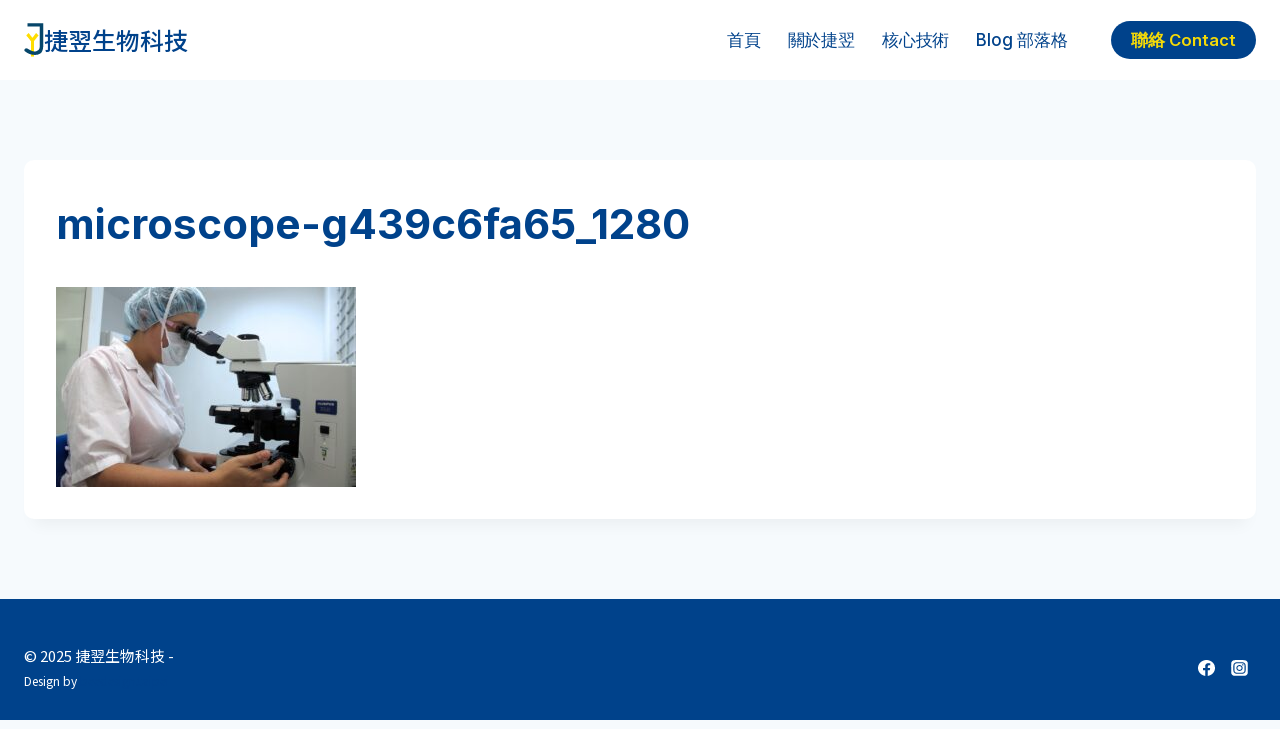

--- FILE ---
content_type: image/svg+xml
request_url: https://jieyi.tw/wp-content/uploads/2023/03/logo-jieyi.svg
body_size: 726
content:
<?xml version="1.0" encoding="UTF-8" standalone="no"?>
<svg xmlns="http://www.w3.org/2000/svg" xmlns:xlink="http://www.w3.org/1999/xlink" xmlns:serif="http://www.serif.com/" width="100%" height="100%" viewBox="0 0 312 534" version="1.1" xml:space="preserve" style="fill-rule:evenodd;clip-rule:evenodd;stroke-linejoin:round;stroke-miterlimit:2;">
    <g transform="matrix(1.33333,0,0,1.33333,0,0)">
        <g id="logo-jieyi" transform="matrix(0.935167,0,0,1,0,0)">
            <rect x="0" y="0" width="250" height="400" style="fill:none;"></rect>
            <g transform="matrix(1.26422,0,0,1.16373,-53.6358,-35.9212)">
                <path d="M125.438,182.362L162.281,132.205L187.074,156.958L141.726,215.36L141.726,373.732L110.871,373.732L110.871,215.36L64.509,156.572L88.137,132.139L125.438,182.362Z" style="fill:rgb(255,221,0);fill-rule:nonzero;"></path>
            </g>
            <g transform="matrix(1.38022,0,0,1.0926,-93.5933,-39.1748)">
                <path d="M242.744,263.858C242.744,294.811 240.368,317.796 235.618,332.813C230.868,347.83 226.322,359.859 212.685,368.899C199.047,377.94 184.336,382.461 168.553,382.461C152.77,382.461 138.213,380.009 124.882,375.105C111.55,370.202 95.844,359.935 77.762,344.305L77.83,344.205C73.612,340.742 70.919,335.487 70.919,329.608C70.919,319.189 79.379,310.729 89.799,310.729C93.096,310.729 96.198,311.577 98.896,313.065L98.909,313.046L99.068,313.161C100.273,313.842 101.395,314.651 102.416,315.569C118.466,327.045 130.783,334.785 139.362,338.789C148.556,343.08 157.521,345.225 166.255,345.225C174.989,345.225 183.034,342.007 190.389,335.571C197.744,329.135 206.292,320.784 208.284,310.517C210.276,300.251 211.272,284.238 211.272,262.479L211.272,73.596L98.777,73.596L98.777,37.685L242.744,37.685L242.744,263.858Z" style="fill:rgb(6,70,106);fill-rule:nonzero;"></path>
            </g>
        </g>
    </g>
</svg>
